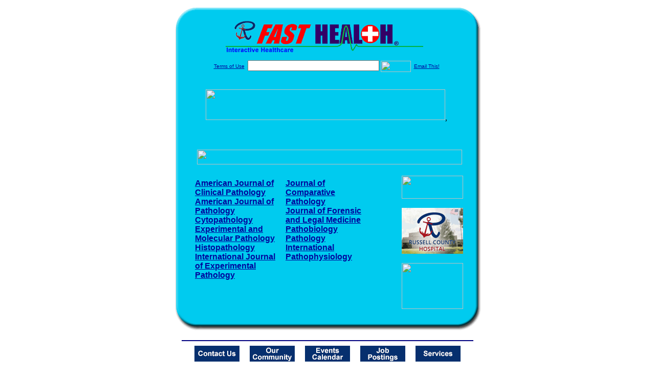

--- FILE ---
content_type: text/html; charset=UTF-8
request_url: http://www.rchfasthealth.com/Pathology.journals
body_size: 15741
content:

<!-- Referencing  Clients:192.168.0.57 -->


<html>
<head>
<title>Pathology (Search FastHealth.com) Pathology</title><META NAME="description" CONTENT="Top pathology journal sites from Fasthealth.com">
<META NAME="keywords" CONTENT="disease, infectious, physiological disorders, ">
<META NAME="Last-Updated" CONTENT="2014-07-21 17:12:14">
<link rel="stylesheet" type="text/css" href="http://www.fasthealth.com/css/css.css">
<script language=JavaScript>
<!-- Hide the script from old browsers --

function mail_it(ThisUrl){
	TheLocation = document.location;
	emailink='http://www.fasthealth.com/emailwindow.php?email=' + TheLocation;
	window.open(emailink,"",'width=350,height=670');
	return false;
}
//-->
</script>
</head>
<body bgcolor=#FFFFFF topmargin=0 leftmargin=0 link=#00079D vlink=#330066>
<div align=center>
  <center>
<table border=0 cellpadding=0 cellspacing=0 width=624>
  <tr>
   <td><img src=http://www.rchfasthealth.com/images1/shim.gif width=33 height=1 border=0></td>
   <td><img src=http://www.rchfasthealth.com/images1/shim.gif width=554 height=1 border=0></td>
   <td><img src=http://www.rchfasthealth.com/images1/shim.gif width=37 height=1 border=0></td>
  </tr>
  <tr valign=top>
   <td colspan=3><a href='http://www.rchfasthealth.com' target=_top><img src=http://www.rchfasthealth.com/pimages/h_rch_kytop.gif border=0></a></td>
  </tr>
  <tr valign=top>
   <td background=http://www.rchfasthealth.com/images1/bdr_r2_c1.gif><img src=http://www.rchfasthealth.com/images1/bdr_r2_c1.gif width=33 height=116 border=0></td>
   <td rowspan=2 bgcolor=#00CBEF>
   <table border=0 cellspacing=0 cellpadding=0 width=554>
   <tr>
        <td align=center valign=middle colspan=3>
<FORM METHOD=get ACTION=http://search.fasthealth.com/cgi-bin/texis/webinator/search/>
<input type="hidden" name="station" value="h_rch_ky">
<INPUT TYPE="hidden" NAME="db" VALUE="level3">
<font face=Arial size=1><a href=http://www.rchfasthealth.com/terms.php>Terms of Use</a><img src=/images/tsp.gif height=5 width=3>
<input type=text name=query size=30 value="">&nbsp;<input type=image name=Search src=http://www.fasthealth.com/images/but_s2.gif border=0 width=59 height=22 align=absmiddle><img src=http://www.fasthealth.com/images/tsp.gif height=5 width=3>
<a href="javascript:void(null)" onmouseout="window.defaultStatus = ' ';" onmouseover="window.status = 'Click here to send this to a friend!';return true;" onClick="return mail_it();">Email This!</a>
</font></form>
<BR>
<!--SELECT 
			* 
		FROM 
			ads.ads 
		WHERE 
			clientID='2279' AND 
			height='60' AND 
			width='468' AND 
			active=1 AND keywords LIKE '%client_top%' ORDER BY RAND() LIMIT 1--> <a href=/ads/click.php?id=137285><img src=http://www.fasthealth.com/pimages/fhai468x60.gif width=468 height=60 border=0></a>,

<!--SELECT 
				* 
			FROM 
				ads.ads 
			WHERE 
				clientID='2279' AND 
				height='60' AND 
				width='468' AND 
				active=1 AND 
				keywords = '' 
				ORDER BY RAND() LIMIT 1--><BR><BR><BR><BR>


&nbsp;&nbsp;&nbsp;<img src="http://www.fasthealth.com/images/generated/Pathology.gif" width=518 height=29 border=0><br>
</td>
   </tr>
   <tr>
        <td align=right valign=top>
    <br>
    <table border=0 width=400 cellpadding=0>
	
      <tr>
        <!--col: 1 --><td valign=top><b><font face=Arial size=3>

<table border=0 cellpadding=2 width=90%><tr><td valign=top  width='50%'><b><font face=Arial size=3><a href="https://ajcp.ascpjournals.org/" rel="nofollow">American Journal of Clinical Pathology</a><br> 
<a href="https://www.journals.elsevierhealth.com/periodicals/ajpa/" rel="nofollow">American Journal of Pathology</a><br> 
<a href="https://www.wiley.com/bw/journal.asp?ref=0956-5507&site=1" rel="nofollow">Cytopathology</a><br> 
<a href="https://www.elsevier.com/wps/find/journaldescription.cws_home/622825/description#description" rel="nofollow">Experimental and Molecular Pathology</a><br> 
<a href="https://www.wiley.com/bw/journal.asp?ref=0309-0167&site=1" rel="nofollow">Histopathology</a><br> 
<a href="https://www.wiley.com/bw/journal.asp?ref=0959-9673&site=1" rel="nofollow">International Journal of Experimental Pathology</a><br> 
</font></b></td>
<td valign=top  width='50%'><b><font face=Arial size=3><a href="https://www.us.elsevierhealth.com/product.jsp?isbn=00219975" rel="nofollow">Journal of Comparative Pathology</a><br> 
<a href="https://www.us.elsevierhealth.com/product.jsp?isbn=1752928X" rel="nofollow">Journal of Forensic and Legal Medicine</a><br> 
<a href="https://content.karger.com/ProdukteDB/produkte.asp?Aktion=JournalHome&ProduktNr=224272&ContentOnly=false" rel="nofollow">Pathobiology</a><br> 
<a href="https://www.wiley.com/bw/journal.asp?ref=1320-5463&site=1" rel="nofollow">Pathology International</a><br> 
<a href="https://www.elsevier.com/wps/find/journaldescription.cws_home/524214/description#description" rel="nofollow">Pathophysiology</a><br> 
</font></b></td>
</tr></table>
</font></b></td></tr>
    </table>
    <img border=0 src=http://www.rchfasthealth.com/images1/shim.gif width=30 height=1>
        </td>
        <td width=10><img border=0 src=http://www.rchfasthealth.com/images1/shim.gif width=10 height=1>
        </td>
        <td width=130 valign=top><BR>
<a href="http://search.fasthealth.com/cgi-bin/texis/webinator/search/?query=&station=h_rch_ky"><img src=http://www.fasthealth.com/images/topsearch.gif width=120 height=45 border=0></a>
<BR><BR>
<a href=/pictures/click.php?id=137329><img src="http://www.rchfasthealth.com/pimages/rch120x90.gif" width=120 height=90 border=0></a><BR><BR>
<a href=/pictures/click.php?id=137327><img src="http://www.fasthealth.com/pimages/fhai120x90.gif" width=120 height=90 border=0></a></td>
	</tr>

</table>
</td>
   <td background=http://www.rchfasthealth.com/images1/bdr_r2_c3.gif><img src=http://www.rchfasthealth.com/images1/bdr_r2_c3.gif width=37 height=116 border=0></td>
  </tr>
  <tr valign=top><!-- row 3 -->
   <td background=http://www.rchfasthealth.com/images1/bdr_r2_c1.gif valign=bottom><img src=http://www.rchfasthealth.com/images1/bdr_r3_c1.gif width=33 height=174 border=0></td>
   <td background=http://www.rchfasthealth.com/images1/bdr_r3_c3.gif valign=bottom><img src=http://www.rchfasthealth.com/images1/bdr_r3_c3.gif width=37 height=174 border=0></td>
  </tr>
  <tr valign=top><!-- row 4 -->
   <td colspan=3><img src=http://www.rchfasthealth.com/images1/bdr_r4_c1.gif width=624 height=53 border=0></td>
  </tr>
</table>

<LINK href="http://www.rchfasthealth.com/css/footer.css" rel="stylesheet" type="text/css">

<div align="center">
  <center>
<!-- Small Ads Table -->
<table border="0" cellpadding="0" cellspacing="0" width="624">
<tr valign="top">
   <td colspan="3" align="center" valign="top">
<img src="http://www.rchfasthealth.com/images/line2.gif" width="570" height="19" border="0" alt=""><br>
<!-- 1ST SET OF 88X31 ADS -->





<a href=/pictures/click.php?id=137111><img src="http://www.rchfasthealth.com/pimages/rchcontactus.gif" width=88 height=31 border=0></a>
&nbsp;&nbsp;&nbsp;
<a href=/pictures/click.php?id=137109><img src="http://www.rchfasthealth.com/pimages/rchourcommunity.gif" width=88 height=31 border=0></a>
&nbsp;&nbsp;&nbsp;
<a href=/pictures/click.php?id=137113><img src="http://www.rchfasthealth.com/pimages/rchevents.gif" width=88 height=31 border=0></a>
&nbsp;&nbsp;&nbsp;
<a href=/pictures/click.php?id=137115><img src="http://www.rchfasthealth.com/pimages/rchjobpostings.gif" width=88 height=31 border=0></a>
&nbsp;&nbsp;&nbsp;
<a href=/pictures/click.php?id=137119><img src="http://www.rchfasthealth.com/pimages/rchservices.gif" width=88 height=31 border=0></a><br>
<img src="http://www.rchfasthealth.com/images/line2.gif" width="570" height="19" border="0" alt=""><br>
</td>
  </tr>
  <tr>
   <td><img src="http://www.rchfasthealth.com/images1/shim.gif" width="33" height="1" border="0"></td>
   <td><img src="http://www.rchfasthealth.com/images1/shim.gif" width="554" height="1" border="0"></td>
   <td><img src="http://www.rchfasthealth.com/images1/shim.gif" width="37" height="1" border="0"></td>
  </tr>
  <!-- Start of first blue box -->
  <tr valign="top"><!-- row 1 -->
   <td colspan="3"><img src="http://www.rchfasthealth.com/images1/top.gif" border="0" width="624" height="46"></td>
  </tr>
  <tr valign="top"><!-- row 2 -->
   <td valign="top" background="http://www.rchfasthealth.com/images1/bdr_r2_c1.gif"><img border="0" src="http://www.rchfasthealth.com/images1/toplefta1n.gif" width="33" height="35" alt=""></td>
   <td rowspan="2" valign="middle" bgcolor="#00CBEF">
<!-- Inside Table -->
<!-- TABLE WITH 2ND 468X60 AD -->
<table width="100%" border="0" cellpadding="0" align="center"><tr>
    <td valign="middle"><center>
	<img src="http://www.rchfasthealth.com/images/shim.gif" height=3 width=100 border=0><BR>
	
<a href=/pictures/click.php?id=137285><img src="http://www.fasthealth.com/pimages/fhai468x60.gif" width=468 height=60 border=0></a></center></td>
</tr></table>
</td>
   <td background="http://www.rchfasthealth.com/images1/bdr_r2_c3.gif" valign="top"><img border="0" src="http://www.rchfasthealth.com/images1/toprighta1n.gif" width="37" height="35" alt=""></td>
  </tr>
  <tr valign="bottom">
   <td background="http://www.rchfasthealth.com/images1/bdr_r3_c1.gif" valign="bottom"><img border="0" src="http://www.rchfasthealth.com/images1/toplefta2n.gif" width="33" height="36" alt=""></td>
   <td background="http://www.rchfasthealth.com/images1/bdr_r3_c3.gif" valign="bottom"><img border="0" src="http://www.rchfasthealth.com/images1/toprighta2n.gif" width="37" height="36" alt=""></td>
  </tr>
  <tr valign="top"><!-- row 4 -->
   <td colspan="3" valign="top"><img src="http://www.rchfasthealth.com/images1/bdr_r4_c1.gif" border="0" width="624" height="53"></td>
  </tr>
<!-- END OF FIRST SET OF ADS -->
<TR>
   <td colspan="3" align="center" valign="top">
<img src="http://www.rchfasthealth.com/images/line2.gif" width="570" height="19" border="0" alt=""><br>
   <a href="http://www.fastcommand.com"><img border="0"
src="http://www.fasthealth.com/88x31/fastcommand88x31.gif" width="88" height="31" alt=""></a>
<!-- 2ND SET OF 88X31 ADS -->
&nbsp;&nbsp;&nbsp;


<a href=/pictures/click.php?id=137075><img src="http://pictures.fasthealth.com/fh/88x31/hospsearch88x31.gif" width=88 height=31 border=0></a>
&nbsp;&nbsp;&nbsp;
<a href=/pictures/click.php?id=137093><img src="http://pictures.fasthealth.com/fh/88x31/hlthcalc88x31.gif" width=88 height=31 border=0></a>
&nbsp;&nbsp;&nbsp;
<a href=/pictures/click.php?id=137099><img src="http://pictures.fasthealth.com/fh/88x31/healthstocks88x31.gif" width=88 height=31 border=0></a>
&nbsp;&nbsp;&nbsp;<a href="http://www.fastnurse.com/affiliates/h_rch_ky/"><img border="0" src="http://www.fasthealth.com/88x31/fnrsml.gif" width="88" height="31" alt=""></a>
<br>
<img src="http://www.rchfasthealth.com/images/line2.gif" width="570" height="19" border="0" alt=""><br>
</td>
  </tr>
  <tr>
   <td><img src="http://www.rchfasthealth.com/images1/shim.gif" width="33" height="1" border="0"></td>
   <td><img src="http://www.rchfasthealth.com/images1/shim.gif" width="554" height="1" border="0"></td>
   <td><img src="http://www.rchfasthealth.com/images1/shim.gif" width="37" height="1" border="0"></td>
  </tr>
  <!-- Start of Second blue box -->
  <tr valign="top"><!-- row 1 -->
   <td colspan="3"><img src="http://www.rchfasthealth.com/images1/top.gif" border="0" width="624" height="46"></td>
  </tr>
  <tr valign="top"><!-- row 2 -->
   <td valign="top" background="http://www.rchfasthealth.com/images1/bdr_r2_c1.gif"><img border="0" src="http://www.rchfasthealth.com/images1/toplefta1.gif" width="33" height="45" alt=""></td>
   <td rowspan="2" valign="middle" bgcolor="#00CBEF"><!-- Inside Table -->
<table width="95%" border="2" cellspacing="0" cellpadding="2" align="center" bordercolor="Navy" bgcolor="#0043AA">
<tr><td>
<!-- TABLE WITH LINKS TO EVERYTHING -->
<table width="100%" border="0" cellpadding="2" align="center"><tr>
    <td valign="top"><div class="footer"><b>
	<a href="http://www.fastnurse.com/affiliates/h_rch_ky/"><font color="white">FastNurse</font></a><BR>
	<a href="http://www.rchfasthealth.com/drug_encyclopedia/"><font color="white">Drug Search</font></a><BR>
	<a href="http://www.rchfasthealth.com/citypages/"><font color="white">Hospital Search</font></a><BR>
<a href="http://www.rchfasthealth.com/staff/"><font color="white">Find a Physician</font></a>	</b></div></td>
    <td valign="top"><div class="footer"><B>
	<a href="http://www.rchfasthealth.com/topsites/dieting.php"><font color="white">Popular Diets</font></a><BR>
	<a href="http://www.rchfasthealth.com/dirs/medicaldiets.php"><font color="white">Medical Diets</font></a><BR>
	<a href="http://www.rchfasthealth.com/dirs/healthyrecipes.php"><font color="white">Healthy Recipes</font></a><BR>
	<a href="http://www.rchfasthealth.com/dirs/healthcalculators.php"><font color="white">Health Calculators</font></a></b></div></td>
    <td valign="top"><div class="footer"><B>
	<a href="http://www.rchfasthealth.com/dirs/healthinsurance.php"><font color="white">Insurance</font></a><BR>
	<a href="http://www.rchfasthealth.com/health_careers.dirs"><font color="white">Health Careers</font></a><BR>
	<a href="http://www.rchfasthealth.com/dirs/onlinedrugstore.php"><font color="white">Top Drugstores</font></a><BR>
	<a href="http://www.fasthealth.com/affiliates/h_rch_ky/dictionary/"><font color="white">Medical Dictionary</font></a></b></div></td>
    <td valign="top"><div class="footer"><B>
	<a href="http://www.rchfasthealth.com/"><font color="white">Home</font></a><BR>
	<a href="http://www.rchfasthealth.com/topsites/"><font color="white">Top Sites</font></a><BR>
	<a href="http://www.rchfasthealth.com/dirs/sports.php"><font color="white">Sports Medicine</font></a><BR>
	<a href="http://www.rchfasthealth.com/dirs/medicalsupplies.php"><font color="white">Medical Supplies</font></a></b></div></td>
</tr></table>
</td></tr>
</table>
</td>
   <td background="http://www.rchfasthealth.com/images1/bdr_r2_c3.gif" valign="top"><img border="0" src="http://www.rchfasthealth.com/images1/toprighta1.gif" width="37" height="45" alt=""></td>
  </tr>
  <tr valign="bottom">
   <td background="http://www.rchfasthealth.com/images1/bdr_r3_c1.gif" valign="bottom"><img border="0" src="http://www.rchfasthealth.com/images1/toplefta2.gif" width="33" height="46" alt=""></td>
   <td background="http://www.rchfasthealth.com/images1/bdr_r3_c3.gif" valign="bottom"><img border="0" src="http://www.rchfasthealth.com/images1/toprighta2.gif" width="37" height="46" alt=""></td>
  </tr>
  <tr valign="top"><!-- row 4 -->
   <td colspan="3" valign="top"><img src="http://www.rchfasthealth.com/images1/bdr_r4_c1.gif" border="0" width="624" height="53"></td>
  </tr>
  <tr valign="top">
   <td colspan="3" align="center">
   <table cellpadding="0" cellspacing="0" border="0" width="88%" align="center">
   <tr><td align="center"><center>
   <div class="btm">
   <a href="http://www.rchfasthealth.com/addurl.php">Add URL</a>&nbsp;&nbsp; 
   <a href="http://www.rchfasthealth.com/feedback.php">Comments &amp; Questions</a>&nbsp;&nbsp; 
   <a href="http://www.rchfasthealth.com/copyright.php">Copyright</a>&nbsp;&nbsp; 
   <a href="http://www.rchfasthealth.com/privacy.php">Privacy Policy</a>&nbsp;&nbsp; 
   <a href="http://www.rchfasthealth.com/terms.php">Terms</a>&nbsp;&nbsp;
   <a href="http://www.rchfasthealth.com/badlinks.php">Dead Links</a>&nbsp;&nbsp; 
  </div></center>
  </td></tr></table>
  </td></tr>
   </table>
   <BR><BR><font color=white>Russell County Hospital (Russell Springs, Kentucky - Russell County)</font>
  </center>
</div><br><br><br><br>
<br><br>
  </center><!-- this is the footer -->
</body>
</html>

